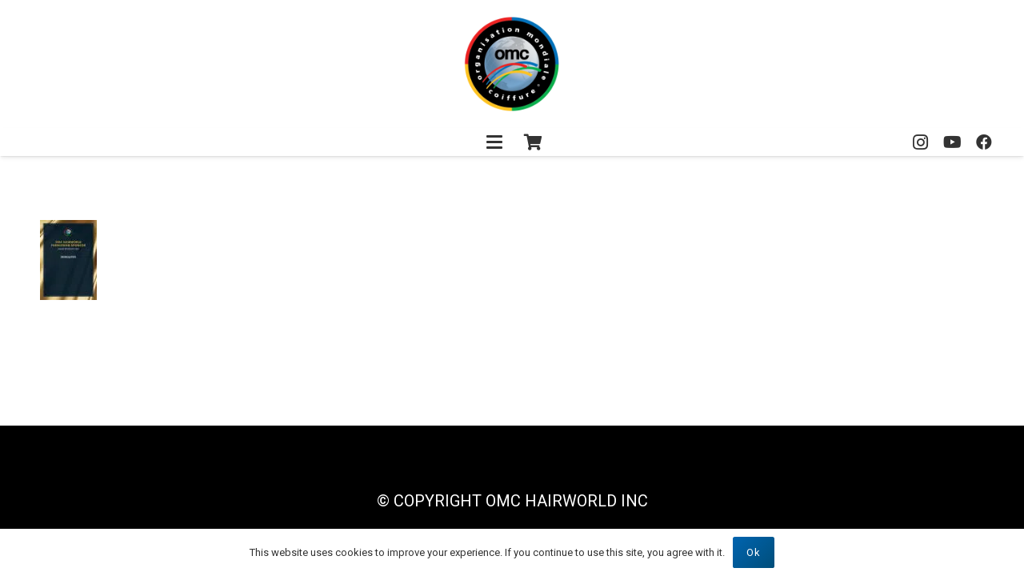

--- FILE ---
content_type: application/javascript
request_url: https://omchairworld.com/wp-content/plugins/omcValidation/omcValidation.js
body_size: 183
content:

document.addEventListener("DOMContentLoaded", function(event) {
	function clearValue(){
		jQuery('input[id^="nf-field"][value="None"]').on('focus',function(e){if (jQuery(e.currentTarget).val()=="None") jQuery(e.currentTarget).val("");})
		.on('blur',function(e){
			if (jQuery(e.currentTarget).val()=="") jQuery(e.currentTarget).val("None");
		});
	}
	window.setTimeout(clearValue,500);

});
